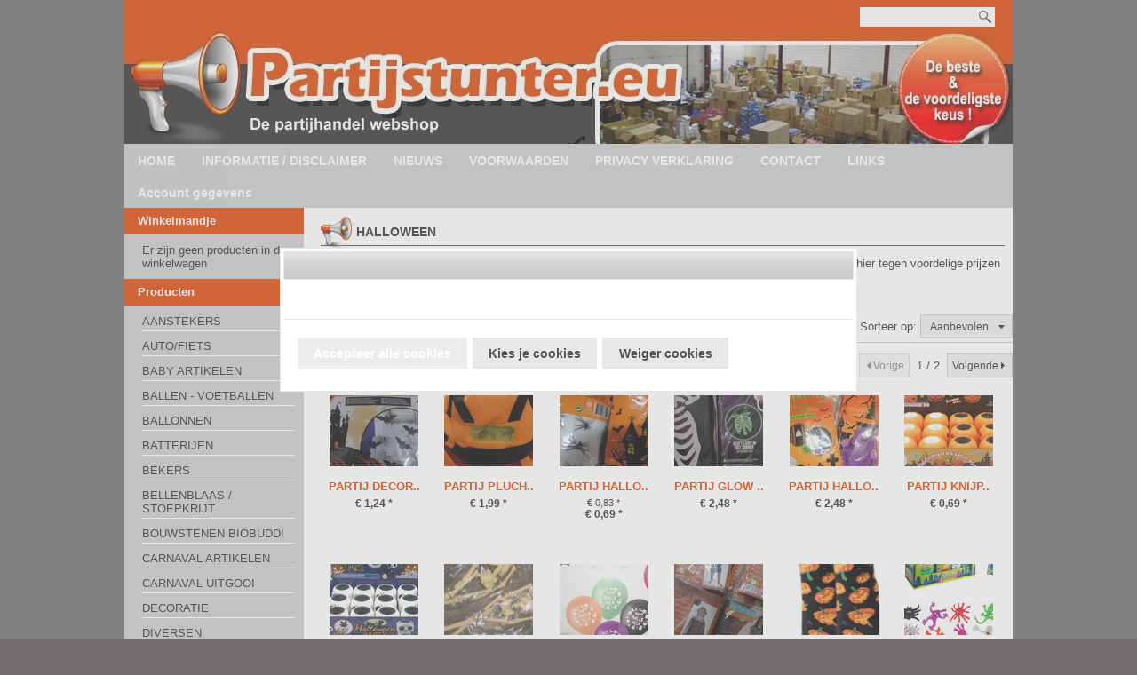

--- FILE ---
content_type: text/css
request_url: https://www.partijstunter.eu/Global/Files/Temp/TemplateMinified/644711c0ceb1ba5f7207fb14bc863ee8_PhotoList.css
body_size: 421
content:
/** Node: web23 Source file: /website/Templates/Global/CSS/ShowProductCategory/PhotoList.css */

.PhotoList_Block{width:120px;height:170px;overflow:hidden;margin-bottom:20px;float:left}.PhotoList_Photo img{border:none!important}.PhotoList_Photo{width:120px;height:90px;float:left;overflow:hidden;margin-bottom:10px}.PhotoList_Title{width:120px;float:left;overflow:hidden;margin-bottom:5px}.PhotoList_Offerte{float:left;margin-bottom:5px;width:120px;overflow:hidden}.PhotoList_Discount{width:120px;overflow:hidden;margin-bottom:0;float:left;font-size:smaller;text-decoration:line-through}.PhotoList_Price{width:120px;overflow:hidden;float:left;margin-top:0;font-size:12px;font-weight:700}.PhotoList_Canvas{width:100px;margin-left:10px;height:80px;background:center center no-repeat;display:block}small,.Discount{font-size:11px!important}.PhotoList_Preview{width:120px;height:90px;display:table-cell;text-align:center;vertical-align:middle}.PhotoList_Preview *{vertical-align:middle}.PhotoList_Preview img{display:inline;text-align:center}.both-prices .PhotoList_Block{height:200px}.both-prices .PhotoList_Block .Discount{margin-right:2px;font-size:9px!important}.both-prices .PhotoList_Block .Discount,.both-prices .PhotoList_Block .Price{width:initial;float:none}.both-prices .PhotoList_Block .excl-price,.both-prices .PhotoList_Block .incl-price{clear:both;width:100%;margin-bottom:10px}.both-prices .PhotoList_Block small{display:block;font-size:9px!important}

--- FILE ---
content_type: text/css
request_url: https://www.partijstunter.eu/website/Templates/Global/CSS/Buttons/Bul-Original-Zwart.css
body_size: 691
content:
/*
    Standaard layout voor alle buttons
*/

.StandardButton, .standard__button { background-color: transparent !important; line-height: 15px;    background-image: url(/website/Templates/Global/Images/Buttons/Bul-Original/mid-zwart.png)!important;/*Important aangezien .btn of .primary-btn soms specifieker wordt gezien in bootstrap*/
	background-position: top center;
	background-repeat: repeat-x;

    height: 24px !important;
	color: white!important;
    font-size: 9px !important;
	text-align: center;
	border: none !important;
	padding: 3px 4px 0px 4px !important;
	margin: 0px !important;
	vertical-align: top;
	display: inline-block
}


.StandardButtonLeft, .standard__button--left {
    background-image: url(/website/Templates/Global/Images/Buttons/Bul-Original/left-small-zwart.png)!important;/*Important aangezien .btn of .primary-btn soms specifieker wordt gezien in bootstrap*/
	background-position: top center;
	background-repeat: no-repeat;

	vertical-align: top;
	padding: 3px 0px 0px 0px !important;
    height: 24px !important;
    width: 3px !important;
	display: inline-block
}

.StandardButtonRight, .standard__button--right {
    background-image: url(/website/Templates/Global/Images/Buttons/Bul-Original/right-zwart.png)!important;/*Important aangezien .btn of .primary-btn soms specifieker wordt gezien in bootstrap*/
	background-position: top center;
	background-repeat: no-repeat;

	vertical-align: top;
	padding: 3px 0px 0px 0px !important;
    height: 24px !important;
    width: 6px !important;
	display: inline-block;
}

.StandardButton a, .standard__button a
{
	color: white !important;
	font-weight: bold;
    font-size: 10px !important;
}

.StandardButton a:hover, .standard__button a:hover
{
	color: white !important;
	font-weight: bold;
    font-size: 10px !important;
    text-decoration: none;
}


/*
    Geef belangrijke buttons een andere kleur
*/

.ImportantButtonLeft, .important__button--left {
    background-image: url(/website/Templates/Global/Images/Buttons/Bul-Original/left-zwart.png)!important;/*Important aangezien .btn of .primary-btn soms specifieker wordt gezien in bootstrap*/
	width: 23px !important;
}


       .ProductOrderButtonLeft, .order__button--left, .OrderProductsButtonLeft, .CategoryOrderButtonLeft, .NewUserButtonLeft, .FinishOrderButtonLeft  {
        background-image: url(/website/Templates/Global/Images/Buttons/Bul-Original/left-shoppingcart-zwart.png)!important;/*Important aangezien .btn of .primary-btn soms specifieker wordt gezien in bootstrap*/
		width: 23px !important;
    }

    .LoginButtonLeft {
        background-image: url(/website/Templates/Global/Images/Buttons/Bul-Original/left-login-zwart.png)!important;/*Important aangezien .btn of .primary-btn soms specifieker wordt gezien in bootstrap*/
		width: 23px !important;
    }

    .RegistrationButtonLeft {
        background-image: url(/website/Templates/Global/Images/Buttons/Bul-Original/left-plus-zwart.png)!important;/*Important aangezien .btn of .primary-btn soms specifieker wordt gezien in bootstrap*/
		width: 23px !important;
    }
	.PasswordForgettenButtonLeft{
		background-image: url(/website/Templates/Global/Images/Buttons/Bul-Original/left-question-zwart.png)!important;/*Important aangezien .btn of .primary-btn soms specifieker wordt gezien in bootstrap*/
		width: 23px !important;
	}
    .SignGuestbookSubmitButtonLeft, .SignGuestbookButtonLeft{
		background-image: url(/website/Templates/Global/Images/Buttons/Bul-Original/left-comment-zwart.png)!important;/*Important aangezien .btn of .primary-btn soms specifieker wordt gezien in bootstrap*/
		width: 23px !important;
	}
    .WindowNewUserButtonLeft, .WindowLoginButtonLeft {

        width: 23px;
    }

.ImportantButton, .important__button {
    background-image: url(/website/Templates/Global/Images/Buttons/Bul-Original/mid-zwart.png)!important;/*Important aangezien .btn of .primary-btn soms specifieker wordt gezien in bootstrap*/
	border: none !important;
	padding: 3px 4px 0px 4px !important;
	margin: 0px !important;
	vertical-align: top;
}

.ImportantButtonRight, .important__button--right {
    background-image: url(/website/Templates/Global/Images/Buttons/Bul-Original/right-zwart.png)!important;/*Important aangezien .btn of .primary-btn soms specifieker wordt gezien in bootstrap*/
}








--- FILE ---
content_type: text/xml; charset="utf-8"
request_url: https://www.partijstunter.eu/website/Includes/AjaxFunctions/WebsiteAjaxHandler.php?Show=ProductCategory
body_size: 1635
content:
<?xml version="1.0" encoding="utf-8" ?><xjx><cmd n="js"><![CDATA[$("#most-viewed-products-container").show();]]></cmd><cmd n="as" t="most-viewed-products" p="innerHTML"><![CDATA[
		<div class="item">
		<div class="container-image">
			<a href="/MIXPARTIJ-1000-STUKS-UITGOOI-CARNAVAL-">
																									<picture>
					<source type="image/webp" data-srcset="https://www.partijstunter.eu/Files/3/6000/6959/ProductPhotos/150x150/2117697411.jpg.webp">
					<img data-src="https://www.partijstunter.eu/Files/3/6000/6959/ProductPhotos/150x150/2117697411.jpg" alt="uitgooi carnaval " title="uitgooi carnaval " class="relevant-product-image lazyload" />
				</picture>
			</a>
		</div>
			<p class="spacer-s-top text-center relevant-product-title">
				<a href="/MIXPARTIJ-1000-STUKS-UITGOOI-CARNAVAL-">
					MIXPARTIJ 1000 STUKS UIT...
				</a>
			</p>

        				
									<div class="excl-price text-center">
						
						<span class="relevant-product-price">
															€ 0,08
							
							<span class="TaxAsterix">*</span>						</span>

											</div>
				
				
				<div class="text-center">
											<span class="StandardButtonLeft ImportantButtonLeft ProductOrderButtonLeft"></span><span class="StandardButton ImportantButton ProductOrderButton btn btn-primary hook_AddProductToCart"  data-product-id="56830519"><b>Bestellen</b></span><span class="StandardButtonRight ImportantButtonRight ProductOrderButtonRight"></span>
									</div>

			
	</div>

		<div class="item">
		<div class="container-image">
			<a href="/PARTIJ-VOETBAL-22CM-ASSORTI-KLEUREN-VOOR-DE-UITGOOI">
																									<picture>
					<source type="image/webp" data-srcset="https://www.partijstunter.eu/Files/3/6000/6959/ProductPhotos/150x150/2345666372.jpg.webp">
					<img data-src="https://www.partijstunter.eu/Files/3/6000/6959/ProductPhotos/150x150/2345666372.jpg" alt="PARTIJ VOETBAL 21CM ASSORTI KLEUREN VOOR DE UITGOOI" title="PARTIJ VOETBAL 21CM ASSORTI KLEUREN VOOR DE UITGOOI" class="relevant-product-image lazyload" />
				</picture>
			</a>
		</div>
			<p class="spacer-s-top text-center relevant-product-title">
				<a href="/PARTIJ-VOETBAL-22CM-ASSORTI-KLEUREN-VOOR-DE-UITGOOI">
					PARTIJ VOETBAL 22CM ASSO...
				</a>
			</p>

        				
									<div class="excl-price text-center">
						
						<span class="relevant-product-price">
															€ 0,75
							
							<span class="TaxAsterix">*</span>						</span>

											</div>
				
				
				<div class="text-center">
											<span class="StandardButtonLeft ImportantButtonLeft ProductOrderButtonLeft"></span><span class="StandardButton ImportantButton ProductOrderButton btn btn-primary hook_AddProductToCart"  data-product-id="898040720"><b>Bestellen</b></span><span class="StandardButtonRight ImportantButtonRight ProductOrderButtonRight"></span>
									</div>

			
	</div>

		<div class="item">
		<div class="container-image">
			<a href="/PARTIJ-MULTIFUNCTIONELE-LEDLAMP-OPLAADBAAR">
																									<picture>
					<source type="image/webp" data-srcset="https://www.partijstunter.eu/Files/3/6000/6959/ProductPhotos/150x150/2339975450.jpg.webp">
					<img data-src="https://www.partijstunter.eu/Files/3/6000/6959/ProductPhotos/150x150/2339975450.jpg" alt="MULTIFUNCTIONELE LEDLAMP OPLAADBAAR" title="MULTIFUNCTIONELE LEDLAMP OPLAADBAAR" class="relevant-product-image lazyload" />
				</picture>
			</a>
		</div>
			<p class="spacer-s-top text-center relevant-product-title">
				<a href="/PARTIJ-MULTIFUNCTIONELE-LEDLAMP-OPLAADBAAR">
					PARTIJ MULTIFUNCTIONELE ...
				</a>
			</p>

        				
									<div class="excl-price text-center">
						
						<span class="relevant-product-price">
															€ 1,99
							
							<span class="TaxAsterix">*</span>						</span>

											</div>
				
				
				<div class="text-center">
											<span class="StandardButtonLeft ImportantButtonLeft ProductOrderButtonLeft"></span><span class="StandardButton ImportantButton ProductOrderButton btn btn-primary hook_AddProductToCart"  data-product-id="897205892"><b>Bestellen</b></span><span class="StandardButtonRight ImportantButtonRight ProductOrderButtonRight"></span>
									</div>

			
	</div>

		<div class="item">
		<div class="container-image">
			<a href="/PARTIJ-PLUSH-BEER-MET-HART-18CM-MIXED-COLORS">
																									<picture>
					<source type="image/webp" data-srcset="https://www.partijstunter.eu/Files/3/6000/6959/ProductPhotos/150x150/2077547685.jpg.webp">
					<img data-src="https://www.partijstunter.eu/Files/3/6000/6959/ProductPhotos/150x150/2077547685.jpg" alt="PARTIJ PLUSH BEER 18CM MIXED COLORS " title="PARTIJ PLUSH BEER 18CM MIXED COLORS " class="relevant-product-image lazyload" />
				</picture>
			</a>
		</div>
			<p class="spacer-s-top text-center relevant-product-title">
				<a href="/PARTIJ-PLUSH-BEER-MET-HART-18CM-MIXED-COLORS">
					PARTIJ PLUSH BEER MET HA...
				</a>
			</p>

        				
									<div class="excl-price text-center">
						
						<span class="relevant-product-price">
															€ 1,65
							
							<span class="TaxAsterix">*</span>						</span>

											</div>
				
				
				<div class="text-center">
											<span class="StandardButtonLeft ImportantButtonLeft ProductOrderButtonLeft"></span><span class="StandardButton ImportantButton ProductOrderButton btn btn-primary hook_AddProductToCart"  data-product-id="876923748"><b>Bestellen</b></span><span class="StandardButtonRight ImportantButtonRight ProductOrderButtonRight"></span>
									</div>

			
	</div>

		<div class="item">
		<div class="container-image">
			<a href="/PARTIJ-KEYKOORD-GEEL">
																									<picture>
					<source type="image/webp" data-srcset="https://www.partijstunter.eu/Files/3/6000/6959/ProductPhotos/150x150/2110762959.jpg.webp">
					<img data-src="https://www.partijstunter.eu/Files/3/6000/6959/ProductPhotos/150x150/2110762959.jpg" alt="PARTIJ KEYKOORD GEEL" title="PARTIJ KEYKOORD GEEL" class="relevant-product-image lazyload" />
				</picture>
			</a>
		</div>
			<p class="spacer-s-top text-center relevant-product-title">
				<a href="/PARTIJ-KEYKOORD-GEEL">
					PARTIJ KEYKOORD GEEL
				</a>
			</p>

        				
									<div class="excl-price text-center">
						
						<span class="relevant-product-price">
															€ 0,15
							
							<span class="TaxAsterix">*</span>						</span>

											</div>
				
				
				<div class="text-center">
											<span class="StandardButtonLeft ImportantButtonLeft ProductOrderButtonLeft"></span><span class="StandardButton ImportantButton ProductOrderButton btn btn-primary hook_AddProductToCart"  data-product-id="881765616"><b>Bestellen</b></span><span class="StandardButtonRight ImportantButtonRight ProductOrderButtonRight"></span>
									</div>

			
	</div>

		<div class="item">
		<div class="container-image">
			<a href="/PARTIJ-RUBBER-DUCK-GEEL-4X5CM">
																									<picture>
					<source type="image/webp" data-srcset="https://www.partijstunter.eu/Files/3/6000/6959/ProductPhotos/150x150/2011717188.jpg.webp">
					<img data-src="https://www.partijstunter.eu/Files/3/6000/6959/ProductPhotos/150x150/2011717188.jpg" alt="PARTIJ RUBBER DUCK GEEL 4X5CM" title="PARTIJ RUBBER DUCK GEEL 4X5CM" class="relevant-product-image lazyload" />
				</picture>
			</a>
		</div>
			<p class="spacer-s-top text-center relevant-product-title">
				<a href="/PARTIJ-RUBBER-DUCK-GEEL-4X5CM">
					PARTIJ RUBBER DUCK GEEL ...
				</a>
			</p>

        				
									<div class="excl-price text-center">
						
						<span class="relevant-product-price">
															€ 0,25
							
							<span class="TaxAsterix">*</span>						</span>

											</div>
				
				
				<div class="text-center">
											<span class="StandardButtonLeft ImportantButtonLeft ProductOrderButtonLeft"></span><span class="StandardButton ImportantButton ProductOrderButton btn btn-primary hook_AddProductToCart"  data-product-id="868037631"><b>Bestellen</b></span><span class="StandardButtonRight ImportantButtonRight ProductOrderButtonRight"></span>
									</div>

			
	</div>

		<div class="item">
		<div class="container-image">
			<a href="/PARTIJ-VOETBAL-MET-DIVERSE-PRINTS-ASSORTI-KLEUREN">
																									<picture>
					<source type="image/webp" data-srcset="https://www.partijstunter.eu/Files/3/6000/6959/ProductPhotos/150x150/2116666176.jpg.webp">
					<img data-src="https://www.partijstunter.eu/Files/3/6000/6959/ProductPhotos/150x150/2116666176.jpg" alt="PARTIJ VOETBAL MET DIVERSE PRINTS ASSORTI KLEUREN" title="PARTIJ VOETBAL MET DIVERSE PRINTS ASSORTI KLEUREN" class="relevant-product-image lazyload" />
				</picture>
			</a>
		</div>
			<p class="spacer-s-top text-center relevant-product-title">
				<a href="/PARTIJ-VOETBAL-MET-DIVERSE-PRINTS-ASSORTI-KLEUREN">
					PARTIJ VOETBAL MET DIVER...
				</a>
			</p>

        				
									<div class="excl-price text-center">
						
						<span class="relevant-product-price">
															€ 0,69
							
							<span class="TaxAsterix">*</span>						</span>

											</div>
				
				
				<div class="text-center">
											<span class="StandardButtonLeft ImportantButtonLeft ProductOrderButtonLeft"></span><span class="StandardButton ImportantButton ProductOrderButton btn btn-primary hook_AddProductToCart"  data-product-id="882803418"><b>Bestellen</b></span><span class="StandardButtonRight ImportantButtonRight ProductOrderButtonRight"></span>
									</div>

			
	</div>

		<div class="item">
		<div class="container-image">
			<a href="/PARTIJ-DIVERSE-LEDEREN-HEREN-EN-DAMES-ARMBANDEN">
																										<div>
						<span class="relevant-product-discount-label">
													- &euro;7,92
												</span>
					</div>
								<picture>
					<source type="image/webp" data-srcset="https://www.partijstunter.eu/Files/3/6000/6959/ProductPhotos/150x150/1687160371.jpg.webp">
					<img data-src="https://www.partijstunter.eu/Files/3/6000/6959/ProductPhotos/150x150/1687160371.jpg" alt="PARTIJ DIVERSE LEDEREN HEREN EN DAMES ARMBANDEN " title="PARTIJ DIVERSE LEDEREN HEREN EN DAMES ARMBANDEN " class="relevant-product-image lazyload" />
				</picture>
			</a>
		</div>
			<p class="spacer-s-top text-center relevant-product-title">
				<a href="/PARTIJ-DIVERSE-LEDEREN-HEREN-EN-DAMES-ARMBANDEN">
					PARTIJ DIVERSE LEDEREN H...
				</a>
			</p>

        				
									<div class="excl-price text-center">
													<span class="relevant-product-discount">
								€ 1,65

								<span class="TaxAsterix">*</span>							</span>
						
						<span class="relevant-product-price">
															€ 0,99
							
							<span class="TaxAsterix">*</span>						</span>

											</div>
				
				
				<div class="text-center">
											<span class="StandardButtonLeft ImportantButtonLeft ProductOrderButtonLeft"></span><span class="StandardButton ImportantButton ProductOrderButton btn btn-primary hook_AddProductToCart"  data-product-id="775932277"><b>Bestellen</b></span><span class="StandardButtonRight ImportantButtonRight ProductOrderButtonRight"></span>
									</div>

			
	</div>

		<div class="item">
		<div class="container-image">
			<a href="/PARTIJ-ALPZ-WINTERMUTS-MET-POMPON-IN-2-KLEUREN">
																									<picture>
					<source type="image/webp" data-srcset="https://www.partijstunter.eu/Files/3/6000/6959/ProductPhotos/150x150/2329153898.jpg.webp">
					<img data-src="https://www.partijstunter.eu/Files/3/6000/6959/ProductPhotos/150x150/2329153898.jpg" alt="ALPZ WINTERMUTS MET POMPON GRIJS" title="ALPZ WINTERMUTS MET POMPON GRIJS" class="relevant-product-image lazyload" />
				</picture>
			</a>
		</div>
			<p class="spacer-s-top text-center relevant-product-title">
				<a href="/PARTIJ-ALPZ-WINTERMUTS-MET-POMPON-IN-2-KLEUREN">
					PARTIJ ALPZ WINTERMUTS M...
				</a>
			</p>

        				
									<div class="excl-price text-center">
						
						<span class="relevant-product-price">
															€ 1,65
							
							<span class="TaxAsterix">*</span>						</span>

											</div>
				
				
				<div class="text-center">
											<span class="StandardButtonLeft ImportantButtonLeft ProductOrderButtonLeft"></span><span class="StandardButton ImportantButton ProductOrderButton btn btn-primary hook_AddProductToCart"  data-product-id="895774004"><b>Bestellen</b></span><span class="StandardButtonRight ImportantButtonRight ProductOrderButtonRight"></span>
									</div>

			
	</div>

		<div class="item">
		<div class="container-image">
			<a href="/PARTIJ-PLUCHE-DOBBELSTEEN-4,5X4,5CM">
																									<picture>
					<source type="image/webp" data-srcset="https://www.partijstunter.eu/Files/3/6000/6959/ProductPhotos/150x150/1315971056.jpg.webp">
					<img data-src="https://www.partijstunter.eu/Files/3/6000/6959/ProductPhotos/150x150/1315971056.jpg" alt="PLUCHE DOBBELSTENEN" title="PLUCHE DOBBELSTENEN" class="relevant-product-image lazyload" />
				</picture>
			</a>
		</div>
			<p class="spacer-s-top text-center relevant-product-title">
				<a href="/PARTIJ-PLUCHE-DOBBELSTEEN-4,5X4,5CM">
					PARTIJ PLUCHE DOBBELSTEE...
				</a>
			</p>

        				
									<div class="excl-price text-center">
						
						<span class="relevant-product-price">
															€ 0,33
							
							<span class="TaxAsterix">*</span>						</span>

											</div>
				
				
				<div class="text-center">
											<span class="StandardButtonLeft ImportantButtonLeft ProductOrderButtonLeft"></span><span class="StandardButton ImportantButton ProductOrderButton btn btn-primary hook_AddProductToCart"  data-product-id="391337824"><b>Bestellen</b></span><span class="StandardButtonRight ImportantButtonRight ProductOrderButtonRight"></span>
									</div>

			
	</div>
]]></cmd><cmd n="js"><![CDATA[InitOwlCarousel("most-viewed-products", "most-viewed-products-nav");]]></cmd><cmd n="js"><![CDATA[InitProtom("#most-viewed-products");]]></cmd><cmd n="js">$.fn.ContentInitializer().DoAfterShowMostViewedProducts();</cmd><cmd n="js"><![CDATA[CSRF.SetToken("197df39b33204b1378bcec30378f694822988b007a03f761a59be89f66db53d7")]]></cmd></xjx>